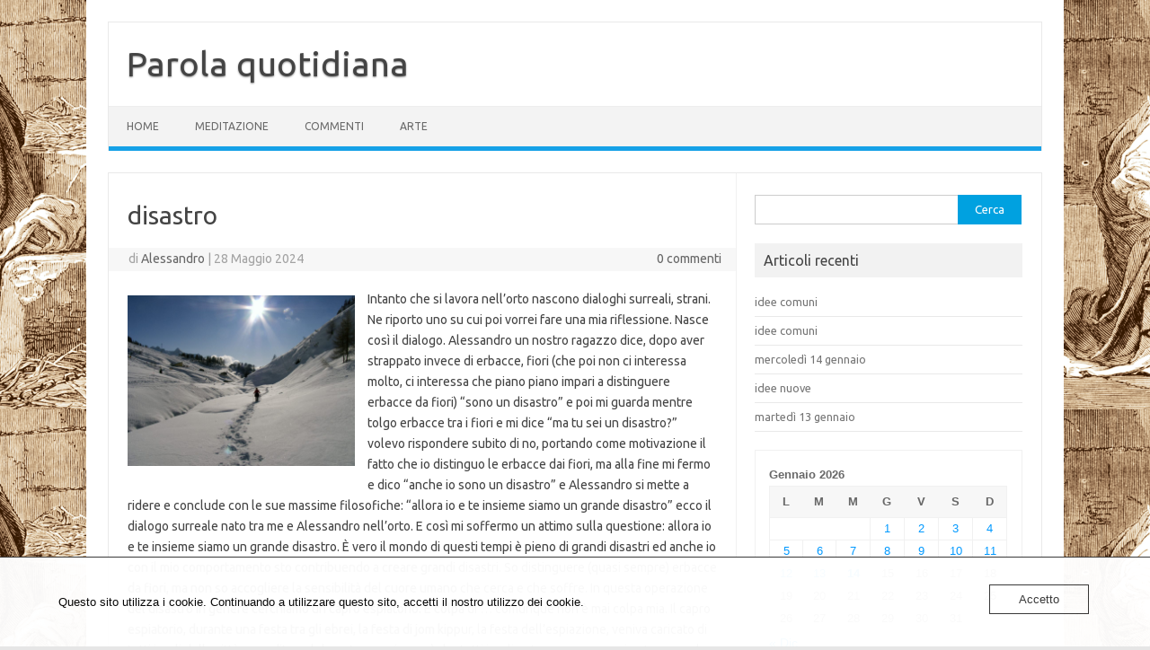

--- FILE ---
content_type: text/html; charset=UTF-8
request_url: https://parolaquotidiana.cascinanuovaagro.it/meditazione/disastro-2/
body_size: 14085
content:
<!DOCTYPE html>
<!--[if IE 7]>
<html class="ie ie7" lang="it-IT">
<![endif]-->
<!--[if IE 8]>
<html class="ie ie8" lang="it-IT">
<![endif]-->
<!--[if !(IE 7) | !(IE 8)  ]><!-->
<html lang="it-IT">
<!--<![endif]-->
<head>
<meta charset="UTF-8">
<meta name="viewport" content="width=device-width, initial-scale=1">
<link rel="profile" href="http://gmpg.org/xfn/11">
<link rel="pingback" href="https://parolaquotidiana.cascinanuovaagro.it/xmlrpc.php" />
<!--[if lt IE 9]>
<script src="https://usercontent.one/wp/parolaquotidiana.cascinanuovaagro.it/wp-content/themes/iconic-one/js/html5.js?media=1727617141" type="text/javascript"></script>
<![endif]-->
<title>disastro &#8211; Parola quotidiana</title>
<meta name='robots' content='max-image-preview:large' />
<link rel='dns-prefetch' href='//fonts.googleapis.com' />
<link rel="alternate" type="application/rss+xml" title="Parola quotidiana &raquo; Feed" href="https://parolaquotidiana.cascinanuovaagro.it/feed/" />
<link rel="alternate" type="application/rss+xml" title="Parola quotidiana &raquo; Feed dei commenti" href="https://parolaquotidiana.cascinanuovaagro.it/comments/feed/" />
<link rel="alternate" type="application/rss+xml" title="Parola quotidiana &raquo; disastro Feed dei commenti" href="https://parolaquotidiana.cascinanuovaagro.it/meditazione/disastro-2/feed/" />
<link rel="alternate" title="oEmbed (JSON)" type="application/json+oembed" href="https://parolaquotidiana.cascinanuovaagro.it/wp-json/oembed/1.0/embed?url=https%3A%2F%2Fparolaquotidiana.cascinanuovaagro.it%2Fmeditazione%2Fdisastro-2%2F" />
<link rel="alternate" title="oEmbed (XML)" type="text/xml+oembed" href="https://parolaquotidiana.cascinanuovaagro.it/wp-json/oembed/1.0/embed?url=https%3A%2F%2Fparolaquotidiana.cascinanuovaagro.it%2Fmeditazione%2Fdisastro-2%2F&#038;format=xml" />
<style id='wp-img-auto-sizes-contain-inline-css' type='text/css'>
img:is([sizes=auto i],[sizes^="auto," i]){contain-intrinsic-size:3000px 1500px}
/*# sourceURL=wp-img-auto-sizes-contain-inline-css */
</style>
<style id='wp-emoji-styles-inline-css' type='text/css'>

	img.wp-smiley, img.emoji {
		display: inline !important;
		border: none !important;
		box-shadow: none !important;
		height: 1em !important;
		width: 1em !important;
		margin: 0 0.07em !important;
		vertical-align: -0.1em !important;
		background: none !important;
		padding: 0 !important;
	}
/*# sourceURL=wp-emoji-styles-inline-css */
</style>
<style id='wp-block-library-inline-css' type='text/css'>
:root{--wp-block-synced-color:#7a00df;--wp-block-synced-color--rgb:122,0,223;--wp-bound-block-color:var(--wp-block-synced-color);--wp-editor-canvas-background:#ddd;--wp-admin-theme-color:#007cba;--wp-admin-theme-color--rgb:0,124,186;--wp-admin-theme-color-darker-10:#006ba1;--wp-admin-theme-color-darker-10--rgb:0,107,160.5;--wp-admin-theme-color-darker-20:#005a87;--wp-admin-theme-color-darker-20--rgb:0,90,135;--wp-admin-border-width-focus:2px}@media (min-resolution:192dpi){:root{--wp-admin-border-width-focus:1.5px}}.wp-element-button{cursor:pointer}:root .has-very-light-gray-background-color{background-color:#eee}:root .has-very-dark-gray-background-color{background-color:#313131}:root .has-very-light-gray-color{color:#eee}:root .has-very-dark-gray-color{color:#313131}:root .has-vivid-green-cyan-to-vivid-cyan-blue-gradient-background{background:linear-gradient(135deg,#00d084,#0693e3)}:root .has-purple-crush-gradient-background{background:linear-gradient(135deg,#34e2e4,#4721fb 50%,#ab1dfe)}:root .has-hazy-dawn-gradient-background{background:linear-gradient(135deg,#faaca8,#dad0ec)}:root .has-subdued-olive-gradient-background{background:linear-gradient(135deg,#fafae1,#67a671)}:root .has-atomic-cream-gradient-background{background:linear-gradient(135deg,#fdd79a,#004a59)}:root .has-nightshade-gradient-background{background:linear-gradient(135deg,#330968,#31cdcf)}:root .has-midnight-gradient-background{background:linear-gradient(135deg,#020381,#2874fc)}:root{--wp--preset--font-size--normal:16px;--wp--preset--font-size--huge:42px}.has-regular-font-size{font-size:1em}.has-larger-font-size{font-size:2.625em}.has-normal-font-size{font-size:var(--wp--preset--font-size--normal)}.has-huge-font-size{font-size:var(--wp--preset--font-size--huge)}.has-text-align-center{text-align:center}.has-text-align-left{text-align:left}.has-text-align-right{text-align:right}.has-fit-text{white-space:nowrap!important}#end-resizable-editor-section{display:none}.aligncenter{clear:both}.items-justified-left{justify-content:flex-start}.items-justified-center{justify-content:center}.items-justified-right{justify-content:flex-end}.items-justified-space-between{justify-content:space-between}.screen-reader-text{border:0;clip-path:inset(50%);height:1px;margin:-1px;overflow:hidden;padding:0;position:absolute;width:1px;word-wrap:normal!important}.screen-reader-text:focus{background-color:#ddd;clip-path:none;color:#444;display:block;font-size:1em;height:auto;left:5px;line-height:normal;padding:15px 23px 14px;text-decoration:none;top:5px;width:auto;z-index:100000}html :where(.has-border-color){border-style:solid}html :where([style*=border-top-color]){border-top-style:solid}html :where([style*=border-right-color]){border-right-style:solid}html :where([style*=border-bottom-color]){border-bottom-style:solid}html :where([style*=border-left-color]){border-left-style:solid}html :where([style*=border-width]){border-style:solid}html :where([style*=border-top-width]){border-top-style:solid}html :where([style*=border-right-width]){border-right-style:solid}html :where([style*=border-bottom-width]){border-bottom-style:solid}html :where([style*=border-left-width]){border-left-style:solid}html :where(img[class*=wp-image-]){height:auto;max-width:100%}:where(figure){margin:0 0 1em}html :where(.is-position-sticky){--wp-admin--admin-bar--position-offset:var(--wp-admin--admin-bar--height,0px)}@media screen and (max-width:600px){html :where(.is-position-sticky){--wp-admin--admin-bar--position-offset:0px}}

/*# sourceURL=wp-block-library-inline-css */
</style><style id='wp-block-image-inline-css' type='text/css'>
.wp-block-image>a,.wp-block-image>figure>a{display:inline-block}.wp-block-image img{box-sizing:border-box;height:auto;max-width:100%;vertical-align:bottom}@media not (prefers-reduced-motion){.wp-block-image img.hide{visibility:hidden}.wp-block-image img.show{animation:show-content-image .4s}}.wp-block-image[style*=border-radius] img,.wp-block-image[style*=border-radius]>a{border-radius:inherit}.wp-block-image.has-custom-border img{box-sizing:border-box}.wp-block-image.aligncenter{text-align:center}.wp-block-image.alignfull>a,.wp-block-image.alignwide>a{width:100%}.wp-block-image.alignfull img,.wp-block-image.alignwide img{height:auto;width:100%}.wp-block-image .aligncenter,.wp-block-image .alignleft,.wp-block-image .alignright,.wp-block-image.aligncenter,.wp-block-image.alignleft,.wp-block-image.alignright{display:table}.wp-block-image .aligncenter>figcaption,.wp-block-image .alignleft>figcaption,.wp-block-image .alignright>figcaption,.wp-block-image.aligncenter>figcaption,.wp-block-image.alignleft>figcaption,.wp-block-image.alignright>figcaption{caption-side:bottom;display:table-caption}.wp-block-image .alignleft{float:left;margin:.5em 1em .5em 0}.wp-block-image .alignright{float:right;margin:.5em 0 .5em 1em}.wp-block-image .aligncenter{margin-left:auto;margin-right:auto}.wp-block-image :where(figcaption){margin-bottom:1em;margin-top:.5em}.wp-block-image.is-style-circle-mask img{border-radius:9999px}@supports ((-webkit-mask-image:none) or (mask-image:none)) or (-webkit-mask-image:none){.wp-block-image.is-style-circle-mask img{border-radius:0;-webkit-mask-image:url('data:image/svg+xml;utf8,<svg viewBox="0 0 100 100" xmlns="http://www.w3.org/2000/svg"><circle cx="50" cy="50" r="50"/></svg>');mask-image:url('data:image/svg+xml;utf8,<svg viewBox="0 0 100 100" xmlns="http://www.w3.org/2000/svg"><circle cx="50" cy="50" r="50"/></svg>');mask-mode:alpha;-webkit-mask-position:center;mask-position:center;-webkit-mask-repeat:no-repeat;mask-repeat:no-repeat;-webkit-mask-size:contain;mask-size:contain}}:root :where(.wp-block-image.is-style-rounded img,.wp-block-image .is-style-rounded img){border-radius:9999px}.wp-block-image figure{margin:0}.wp-lightbox-container{display:flex;flex-direction:column;position:relative}.wp-lightbox-container img{cursor:zoom-in}.wp-lightbox-container img:hover+button{opacity:1}.wp-lightbox-container button{align-items:center;backdrop-filter:blur(16px) saturate(180%);background-color:#5a5a5a40;border:none;border-radius:4px;cursor:zoom-in;display:flex;height:20px;justify-content:center;opacity:0;padding:0;position:absolute;right:16px;text-align:center;top:16px;width:20px;z-index:100}@media not (prefers-reduced-motion){.wp-lightbox-container button{transition:opacity .2s ease}}.wp-lightbox-container button:focus-visible{outline:3px auto #5a5a5a40;outline:3px auto -webkit-focus-ring-color;outline-offset:3px}.wp-lightbox-container button:hover{cursor:pointer;opacity:1}.wp-lightbox-container button:focus{opacity:1}.wp-lightbox-container button:focus,.wp-lightbox-container button:hover,.wp-lightbox-container button:not(:hover):not(:active):not(.has-background){background-color:#5a5a5a40;border:none}.wp-lightbox-overlay{box-sizing:border-box;cursor:zoom-out;height:100vh;left:0;overflow:hidden;position:fixed;top:0;visibility:hidden;width:100%;z-index:100000}.wp-lightbox-overlay .close-button{align-items:center;cursor:pointer;display:flex;justify-content:center;min-height:40px;min-width:40px;padding:0;position:absolute;right:calc(env(safe-area-inset-right) + 16px);top:calc(env(safe-area-inset-top) + 16px);z-index:5000000}.wp-lightbox-overlay .close-button:focus,.wp-lightbox-overlay .close-button:hover,.wp-lightbox-overlay .close-button:not(:hover):not(:active):not(.has-background){background:none;border:none}.wp-lightbox-overlay .lightbox-image-container{height:var(--wp--lightbox-container-height);left:50%;overflow:hidden;position:absolute;top:50%;transform:translate(-50%,-50%);transform-origin:top left;width:var(--wp--lightbox-container-width);z-index:9999999999}.wp-lightbox-overlay .wp-block-image{align-items:center;box-sizing:border-box;display:flex;height:100%;justify-content:center;margin:0;position:relative;transform-origin:0 0;width:100%;z-index:3000000}.wp-lightbox-overlay .wp-block-image img{height:var(--wp--lightbox-image-height);min-height:var(--wp--lightbox-image-height);min-width:var(--wp--lightbox-image-width);width:var(--wp--lightbox-image-width)}.wp-lightbox-overlay .wp-block-image figcaption{display:none}.wp-lightbox-overlay button{background:none;border:none}.wp-lightbox-overlay .scrim{background-color:#fff;height:100%;opacity:.9;position:absolute;width:100%;z-index:2000000}.wp-lightbox-overlay.active{visibility:visible}@media not (prefers-reduced-motion){.wp-lightbox-overlay.active{animation:turn-on-visibility .25s both}.wp-lightbox-overlay.active img{animation:turn-on-visibility .35s both}.wp-lightbox-overlay.show-closing-animation:not(.active){animation:turn-off-visibility .35s both}.wp-lightbox-overlay.show-closing-animation:not(.active) img{animation:turn-off-visibility .25s both}.wp-lightbox-overlay.zoom.active{animation:none;opacity:1;visibility:visible}.wp-lightbox-overlay.zoom.active .lightbox-image-container{animation:lightbox-zoom-in .4s}.wp-lightbox-overlay.zoom.active .lightbox-image-container img{animation:none}.wp-lightbox-overlay.zoom.active .scrim{animation:turn-on-visibility .4s forwards}.wp-lightbox-overlay.zoom.show-closing-animation:not(.active){animation:none}.wp-lightbox-overlay.zoom.show-closing-animation:not(.active) .lightbox-image-container{animation:lightbox-zoom-out .4s}.wp-lightbox-overlay.zoom.show-closing-animation:not(.active) .lightbox-image-container img{animation:none}.wp-lightbox-overlay.zoom.show-closing-animation:not(.active) .scrim{animation:turn-off-visibility .4s forwards}}@keyframes show-content-image{0%{visibility:hidden}99%{visibility:hidden}to{visibility:visible}}@keyframes turn-on-visibility{0%{opacity:0}to{opacity:1}}@keyframes turn-off-visibility{0%{opacity:1;visibility:visible}99%{opacity:0;visibility:visible}to{opacity:0;visibility:hidden}}@keyframes lightbox-zoom-in{0%{transform:translate(calc((-100vw + var(--wp--lightbox-scrollbar-width))/2 + var(--wp--lightbox-initial-left-position)),calc(-50vh + var(--wp--lightbox-initial-top-position))) scale(var(--wp--lightbox-scale))}to{transform:translate(-50%,-50%) scale(1)}}@keyframes lightbox-zoom-out{0%{transform:translate(-50%,-50%) scale(1);visibility:visible}99%{visibility:visible}to{transform:translate(calc((-100vw + var(--wp--lightbox-scrollbar-width))/2 + var(--wp--lightbox-initial-left-position)),calc(-50vh + var(--wp--lightbox-initial-top-position))) scale(var(--wp--lightbox-scale));visibility:hidden}}
/*# sourceURL=https://parolaquotidiana.cascinanuovaagro.it/wp-includes/blocks/image/style.min.css */
</style>
<style id='wp-block-paragraph-inline-css' type='text/css'>
.is-small-text{font-size:.875em}.is-regular-text{font-size:1em}.is-large-text{font-size:2.25em}.is-larger-text{font-size:3em}.has-drop-cap:not(:focus):first-letter{float:left;font-size:8.4em;font-style:normal;font-weight:100;line-height:.68;margin:.05em .1em 0 0;text-transform:uppercase}body.rtl .has-drop-cap:not(:focus):first-letter{float:none;margin-left:.1em}p.has-drop-cap.has-background{overflow:hidden}:root :where(p.has-background){padding:1.25em 2.375em}:where(p.has-text-color:not(.has-link-color)) a{color:inherit}p.has-text-align-left[style*="writing-mode:vertical-lr"],p.has-text-align-right[style*="writing-mode:vertical-rl"]{rotate:180deg}
/*# sourceURL=https://parolaquotidiana.cascinanuovaagro.it/wp-includes/blocks/paragraph/style.min.css */
</style>
<style id='global-styles-inline-css' type='text/css'>
:root{--wp--preset--aspect-ratio--square: 1;--wp--preset--aspect-ratio--4-3: 4/3;--wp--preset--aspect-ratio--3-4: 3/4;--wp--preset--aspect-ratio--3-2: 3/2;--wp--preset--aspect-ratio--2-3: 2/3;--wp--preset--aspect-ratio--16-9: 16/9;--wp--preset--aspect-ratio--9-16: 9/16;--wp--preset--color--black: #000000;--wp--preset--color--cyan-bluish-gray: #abb8c3;--wp--preset--color--white: #ffffff;--wp--preset--color--pale-pink: #f78da7;--wp--preset--color--vivid-red: #cf2e2e;--wp--preset--color--luminous-vivid-orange: #ff6900;--wp--preset--color--luminous-vivid-amber: #fcb900;--wp--preset--color--light-green-cyan: #7bdcb5;--wp--preset--color--vivid-green-cyan: #00d084;--wp--preset--color--pale-cyan-blue: #8ed1fc;--wp--preset--color--vivid-cyan-blue: #0693e3;--wp--preset--color--vivid-purple: #9b51e0;--wp--preset--gradient--vivid-cyan-blue-to-vivid-purple: linear-gradient(135deg,rgb(6,147,227) 0%,rgb(155,81,224) 100%);--wp--preset--gradient--light-green-cyan-to-vivid-green-cyan: linear-gradient(135deg,rgb(122,220,180) 0%,rgb(0,208,130) 100%);--wp--preset--gradient--luminous-vivid-amber-to-luminous-vivid-orange: linear-gradient(135deg,rgb(252,185,0) 0%,rgb(255,105,0) 100%);--wp--preset--gradient--luminous-vivid-orange-to-vivid-red: linear-gradient(135deg,rgb(255,105,0) 0%,rgb(207,46,46) 100%);--wp--preset--gradient--very-light-gray-to-cyan-bluish-gray: linear-gradient(135deg,rgb(238,238,238) 0%,rgb(169,184,195) 100%);--wp--preset--gradient--cool-to-warm-spectrum: linear-gradient(135deg,rgb(74,234,220) 0%,rgb(151,120,209) 20%,rgb(207,42,186) 40%,rgb(238,44,130) 60%,rgb(251,105,98) 80%,rgb(254,248,76) 100%);--wp--preset--gradient--blush-light-purple: linear-gradient(135deg,rgb(255,206,236) 0%,rgb(152,150,240) 100%);--wp--preset--gradient--blush-bordeaux: linear-gradient(135deg,rgb(254,205,165) 0%,rgb(254,45,45) 50%,rgb(107,0,62) 100%);--wp--preset--gradient--luminous-dusk: linear-gradient(135deg,rgb(255,203,112) 0%,rgb(199,81,192) 50%,rgb(65,88,208) 100%);--wp--preset--gradient--pale-ocean: linear-gradient(135deg,rgb(255,245,203) 0%,rgb(182,227,212) 50%,rgb(51,167,181) 100%);--wp--preset--gradient--electric-grass: linear-gradient(135deg,rgb(202,248,128) 0%,rgb(113,206,126) 100%);--wp--preset--gradient--midnight: linear-gradient(135deg,rgb(2,3,129) 0%,rgb(40,116,252) 100%);--wp--preset--font-size--small: 13px;--wp--preset--font-size--medium: 20px;--wp--preset--font-size--large: 36px;--wp--preset--font-size--x-large: 42px;--wp--preset--spacing--20: 0.44rem;--wp--preset--spacing--30: 0.67rem;--wp--preset--spacing--40: 1rem;--wp--preset--spacing--50: 1.5rem;--wp--preset--spacing--60: 2.25rem;--wp--preset--spacing--70: 3.38rem;--wp--preset--spacing--80: 5.06rem;--wp--preset--shadow--natural: 6px 6px 9px rgba(0, 0, 0, 0.2);--wp--preset--shadow--deep: 12px 12px 50px rgba(0, 0, 0, 0.4);--wp--preset--shadow--sharp: 6px 6px 0px rgba(0, 0, 0, 0.2);--wp--preset--shadow--outlined: 6px 6px 0px -3px rgb(255, 255, 255), 6px 6px rgb(0, 0, 0);--wp--preset--shadow--crisp: 6px 6px 0px rgb(0, 0, 0);}:where(.is-layout-flex){gap: 0.5em;}:where(.is-layout-grid){gap: 0.5em;}body .is-layout-flex{display: flex;}.is-layout-flex{flex-wrap: wrap;align-items: center;}.is-layout-flex > :is(*, div){margin: 0;}body .is-layout-grid{display: grid;}.is-layout-grid > :is(*, div){margin: 0;}:where(.wp-block-columns.is-layout-flex){gap: 2em;}:where(.wp-block-columns.is-layout-grid){gap: 2em;}:where(.wp-block-post-template.is-layout-flex){gap: 1.25em;}:where(.wp-block-post-template.is-layout-grid){gap: 1.25em;}.has-black-color{color: var(--wp--preset--color--black) !important;}.has-cyan-bluish-gray-color{color: var(--wp--preset--color--cyan-bluish-gray) !important;}.has-white-color{color: var(--wp--preset--color--white) !important;}.has-pale-pink-color{color: var(--wp--preset--color--pale-pink) !important;}.has-vivid-red-color{color: var(--wp--preset--color--vivid-red) !important;}.has-luminous-vivid-orange-color{color: var(--wp--preset--color--luminous-vivid-orange) !important;}.has-luminous-vivid-amber-color{color: var(--wp--preset--color--luminous-vivid-amber) !important;}.has-light-green-cyan-color{color: var(--wp--preset--color--light-green-cyan) !important;}.has-vivid-green-cyan-color{color: var(--wp--preset--color--vivid-green-cyan) !important;}.has-pale-cyan-blue-color{color: var(--wp--preset--color--pale-cyan-blue) !important;}.has-vivid-cyan-blue-color{color: var(--wp--preset--color--vivid-cyan-blue) !important;}.has-vivid-purple-color{color: var(--wp--preset--color--vivid-purple) !important;}.has-black-background-color{background-color: var(--wp--preset--color--black) !important;}.has-cyan-bluish-gray-background-color{background-color: var(--wp--preset--color--cyan-bluish-gray) !important;}.has-white-background-color{background-color: var(--wp--preset--color--white) !important;}.has-pale-pink-background-color{background-color: var(--wp--preset--color--pale-pink) !important;}.has-vivid-red-background-color{background-color: var(--wp--preset--color--vivid-red) !important;}.has-luminous-vivid-orange-background-color{background-color: var(--wp--preset--color--luminous-vivid-orange) !important;}.has-luminous-vivid-amber-background-color{background-color: var(--wp--preset--color--luminous-vivid-amber) !important;}.has-light-green-cyan-background-color{background-color: var(--wp--preset--color--light-green-cyan) !important;}.has-vivid-green-cyan-background-color{background-color: var(--wp--preset--color--vivid-green-cyan) !important;}.has-pale-cyan-blue-background-color{background-color: var(--wp--preset--color--pale-cyan-blue) !important;}.has-vivid-cyan-blue-background-color{background-color: var(--wp--preset--color--vivid-cyan-blue) !important;}.has-vivid-purple-background-color{background-color: var(--wp--preset--color--vivid-purple) !important;}.has-black-border-color{border-color: var(--wp--preset--color--black) !important;}.has-cyan-bluish-gray-border-color{border-color: var(--wp--preset--color--cyan-bluish-gray) !important;}.has-white-border-color{border-color: var(--wp--preset--color--white) !important;}.has-pale-pink-border-color{border-color: var(--wp--preset--color--pale-pink) !important;}.has-vivid-red-border-color{border-color: var(--wp--preset--color--vivid-red) !important;}.has-luminous-vivid-orange-border-color{border-color: var(--wp--preset--color--luminous-vivid-orange) !important;}.has-luminous-vivid-amber-border-color{border-color: var(--wp--preset--color--luminous-vivid-amber) !important;}.has-light-green-cyan-border-color{border-color: var(--wp--preset--color--light-green-cyan) !important;}.has-vivid-green-cyan-border-color{border-color: var(--wp--preset--color--vivid-green-cyan) !important;}.has-pale-cyan-blue-border-color{border-color: var(--wp--preset--color--pale-cyan-blue) !important;}.has-vivid-cyan-blue-border-color{border-color: var(--wp--preset--color--vivid-cyan-blue) !important;}.has-vivid-purple-border-color{border-color: var(--wp--preset--color--vivid-purple) !important;}.has-vivid-cyan-blue-to-vivid-purple-gradient-background{background: var(--wp--preset--gradient--vivid-cyan-blue-to-vivid-purple) !important;}.has-light-green-cyan-to-vivid-green-cyan-gradient-background{background: var(--wp--preset--gradient--light-green-cyan-to-vivid-green-cyan) !important;}.has-luminous-vivid-amber-to-luminous-vivid-orange-gradient-background{background: var(--wp--preset--gradient--luminous-vivid-amber-to-luminous-vivid-orange) !important;}.has-luminous-vivid-orange-to-vivid-red-gradient-background{background: var(--wp--preset--gradient--luminous-vivid-orange-to-vivid-red) !important;}.has-very-light-gray-to-cyan-bluish-gray-gradient-background{background: var(--wp--preset--gradient--very-light-gray-to-cyan-bluish-gray) !important;}.has-cool-to-warm-spectrum-gradient-background{background: var(--wp--preset--gradient--cool-to-warm-spectrum) !important;}.has-blush-light-purple-gradient-background{background: var(--wp--preset--gradient--blush-light-purple) !important;}.has-blush-bordeaux-gradient-background{background: var(--wp--preset--gradient--blush-bordeaux) !important;}.has-luminous-dusk-gradient-background{background: var(--wp--preset--gradient--luminous-dusk) !important;}.has-pale-ocean-gradient-background{background: var(--wp--preset--gradient--pale-ocean) !important;}.has-electric-grass-gradient-background{background: var(--wp--preset--gradient--electric-grass) !important;}.has-midnight-gradient-background{background: var(--wp--preset--gradient--midnight) !important;}.has-small-font-size{font-size: var(--wp--preset--font-size--small) !important;}.has-medium-font-size{font-size: var(--wp--preset--font-size--medium) !important;}.has-large-font-size{font-size: var(--wp--preset--font-size--large) !important;}.has-x-large-font-size{font-size: var(--wp--preset--font-size--x-large) !important;}
/*# sourceURL=global-styles-inline-css */
</style>

<style id='classic-theme-styles-inline-css' type='text/css'>
/*! This file is auto-generated */
.wp-block-button__link{color:#fff;background-color:#32373c;border-radius:9999px;box-shadow:none;text-decoration:none;padding:calc(.667em + 2px) calc(1.333em + 2px);font-size:1.125em}.wp-block-file__button{background:#32373c;color:#fff;text-decoration:none}
/*# sourceURL=/wp-includes/css/classic-themes.min.css */
</style>
<link rel='stylesheet' id='oc_cb_css_fr-css' href='https://usercontent.one/wp/parolaquotidiana.cascinanuovaagro.it/wp-content/plugins/onecom-themes-plugins/assets/min-css/cookie-banner-frontend.min.css?ver=5.0.0&media=1727617141' type='text/css' media='all' />
<link rel='stylesheet' id='themonic-fonts-css' href='https://fonts.googleapis.com/css?family=Ubuntu%3A400%2C700&#038;subset=latin%2Clatin-ext' type='text/css' media='all' />
<link rel='stylesheet' id='themonic-style-css' href='https://usercontent.one/wp/parolaquotidiana.cascinanuovaagro.it/wp-content/themes/iconic-one/style.css?ver=2.4&media=1727617141' type='text/css' media='all' />
<link rel='stylesheet' id='custom-style-css' href='https://usercontent.one/wp/parolaquotidiana.cascinanuovaagro.it/wp-content/themes/iconic-one/custom.css?ver=6.9&media=1727617141' type='text/css' media='all' />
<script type="text/javascript" async src="https://usercontent.one/wp/parolaquotidiana.cascinanuovaagro.it/wp-content/plugins/burst-statistics/assets/js/timeme/timeme.min.js?media=1727617141?ver=1767922677" id="burst-timeme-js"></script>
<script type="text/javascript" async src="https://usercontent.one/wp/parolaquotidiana.cascinanuovaagro.it/wp-content/uploads/burst/js/burst.min.js?media=1727617141?ver=1768321252" id="burst-js"></script>
<script type="text/javascript" src="https://parolaquotidiana.cascinanuovaagro.it/wp-includes/js/jquery/jquery.min.js?ver=3.7.1" id="jquery-core-js"></script>
<script type="text/javascript" src="https://parolaquotidiana.cascinanuovaagro.it/wp-includes/js/jquery/jquery-migrate.min.js?ver=3.4.1" id="jquery-migrate-js"></script>
<link rel="https://api.w.org/" href="https://parolaquotidiana.cascinanuovaagro.it/wp-json/" /><link rel="alternate" title="JSON" type="application/json" href="https://parolaquotidiana.cascinanuovaagro.it/wp-json/wp/v2/posts/15319" /><link rel="EditURI" type="application/rsd+xml" title="RSD" href="https://parolaquotidiana.cascinanuovaagro.it/xmlrpc.php?rsd" />
<meta name="generator" content="WordPress 6.9" />
<link rel="canonical" href="https://parolaquotidiana.cascinanuovaagro.it/meditazione/disastro-2/" />
<link rel='shortlink' href='https://parolaquotidiana.cascinanuovaagro.it/?p=15319' />
<style>[class*=" icon-oc-"],[class^=icon-oc-]{speak:none;font-style:normal;font-weight:400;font-variant:normal;text-transform:none;line-height:1;-webkit-font-smoothing:antialiased;-moz-osx-font-smoothing:grayscale}.icon-oc-one-com-white-32px-fill:before{content:"901"}.icon-oc-one-com:before{content:"900"}#one-com-icon,.toplevel_page_onecom-wp .wp-menu-image{speak:none;display:flex;align-items:center;justify-content:center;text-transform:none;line-height:1;-webkit-font-smoothing:antialiased;-moz-osx-font-smoothing:grayscale}.onecom-wp-admin-bar-item>a,.toplevel_page_onecom-wp>.wp-menu-name{font-size:16px;font-weight:400;line-height:1}.toplevel_page_onecom-wp>.wp-menu-name img{width:69px;height:9px;}.wp-submenu-wrap.wp-submenu>.wp-submenu-head>img{width:88px;height:auto}.onecom-wp-admin-bar-item>a img{height:7px!important}.onecom-wp-admin-bar-item>a img,.toplevel_page_onecom-wp>.wp-menu-name img{opacity:.8}.onecom-wp-admin-bar-item.hover>a img,.toplevel_page_onecom-wp.wp-has-current-submenu>.wp-menu-name img,li.opensub>a.toplevel_page_onecom-wp>.wp-menu-name img{opacity:1}#one-com-icon:before,.onecom-wp-admin-bar-item>a:before,.toplevel_page_onecom-wp>.wp-menu-image:before{content:'';position:static!important;background-color:rgba(240,245,250,.4);border-radius:102px;width:18px;height:18px;padding:0!important}.onecom-wp-admin-bar-item>a:before{width:14px;height:14px}.onecom-wp-admin-bar-item.hover>a:before,.toplevel_page_onecom-wp.opensub>a>.wp-menu-image:before,.toplevel_page_onecom-wp.wp-has-current-submenu>.wp-menu-image:before{background-color:#76b82a}.onecom-wp-admin-bar-item>a{display:inline-flex!important;align-items:center;justify-content:center}#one-com-logo-wrapper{font-size:4em}#one-com-icon{vertical-align:middle}.imagify-welcome{display:none !important;}</style><style type="text/css">.recentcomments a{display:inline !important;padding:0 !important;margin:0 !important;}</style><style type="text/css" id="custom-background-css">
body.custom-background { background-image: url("https://usercontent.one/wp/parolaquotidiana.cascinanuovaagro.it/wp-content/uploads/2020/11/Onesimo.png?media=1727617141"); background-position: center top; background-size: auto; background-repeat: repeat; background-attachment: scroll; }
</style>
	</head>
<body class="wp-singular post-template-default single single-post postid-15319 single-format-standard custom-background wp-theme-iconic-one custom-font-enabled single-author" data-burst_id="15319" data-burst_type="post">
<div id="page" class="site">
	<a class="skip-link screen-reader-text" href="#main" title="Vai al contenuto">Vai al contenuto</a>
	<header id="masthead" class="site-header" role="banner">
					<div class="io-title-description">
			<a href="https://parolaquotidiana.cascinanuovaagro.it/" title="Parola quotidiana" rel="home">Parola quotidiana</a>
				<br .../> 
						</div>
			
		
		<nav id="site-navigation" class="themonic-nav" role="navigation">
		<button class="menu-toggle" aria-controls="menu-top" aria-expanded="false">Menu<label class="iomenu">
  <div class="iolines"></div>
  <div class="iolines"></div>
  <div class="iolines"></div>
</label></button>
			<ul id="menu-top" class="nav-menu"><li id="menu-item-8116" class="menu-item menu-item-type-custom menu-item-object-custom menu-item-home menu-item-8116"><a href="https://parolaquotidiana.cascinanuovaagro.it">Home</a></li>
<li id="menu-item-9171" class="menu-item menu-item-type-taxonomy menu-item-object-category current-post-ancestor current-menu-parent current-post-parent menu-item-9171"><a href="https://parolaquotidiana.cascinanuovaagro.it/category/meditazione/">Meditazione</a></li>
<li id="menu-item-9107" class="menu-item menu-item-type-taxonomy menu-item-object-category menu-item-9107"><a href="https://parolaquotidiana.cascinanuovaagro.it/category/commenti/">Commenti</a></li>
<li id="menu-item-9108" class="menu-item menu-item-type-taxonomy menu-item-object-category menu-item-9108"><a href="https://parolaquotidiana.cascinanuovaagro.it/category/arte/">Arte</a></li>
</ul>		</nav><!-- #site-navigation -->
		<div class="clear"></div>
	</header><!-- #masthead -->
<div id="main" class="wrapper">	<div id="primary" class="site-content">
		<div id="content" role="main">

			
				
	<article id="post-15319" class="post-15319 post type-post status-publish format-standard has-post-thumbnail hentry category-meditazione">
				<header class="entry-header">
						<h1 class="entry-title">disastro</h1>
									
		<div class="below-title-meta">
		<div class="adt">
		di        <span class="vcard author">
			<span class="fn"><a href="https://parolaquotidiana.cascinanuovaagro.it/author/alessandro/" title="Articoli scritti da Alessandro" rel="author">Alessandro</a></span>
        </span>
        <span class="meta-sep">|</span> 
				
				<span class="date updated">28 Maggio 2024</span>
				 
        </div>
		<div class="adt-comment">
		<a class="link-comments" href="https://parolaquotidiana.cascinanuovaagro.it/meditazione/disastro-2/#respond">0 commenti</a> 
        </div>       
		</div><!-- below title meta end -->
			
						
		</header><!-- .entry-header -->

							<div class="entry-content">
												<div class="wp-block-image">
<figure class="alignleft size-large is-resized"><img fetchpriority="high" decoding="async" width="1024" height="768" src="https://usercontent.one/wp/parolaquotidiana.cascinanuovaagro.it/wp-content/uploads/2023/12/Carona_0025-1024x768.jpg?media=1727617141" alt="" class="wp-image-14542" style="width:253px;height:auto" srcset="https://usercontent.one/wp/parolaquotidiana.cascinanuovaagro.it/wp-content/uploads/2023/12/Carona_0025-1024x768.jpg?media=1727617141 1024w, https://usercontent.one/wp/parolaquotidiana.cascinanuovaagro.it/wp-content/uploads/2023/12/Carona_0025-300x225.jpg?media=1727617141 300w, https://usercontent.one/wp/parolaquotidiana.cascinanuovaagro.it/wp-content/uploads/2023/12/Carona_0025-768x576.jpg?media=1727617141 768w, https://usercontent.one/wp/parolaquotidiana.cascinanuovaagro.it/wp-content/uploads/2023/12/Carona_0025-1536x1152.jpg?media=1727617141 1536w, https://usercontent.one/wp/parolaquotidiana.cascinanuovaagro.it/wp-content/uploads/2023/12/Carona_0025-2048x1536.jpg?media=1727617141 2048w, https://usercontent.one/wp/parolaquotidiana.cascinanuovaagro.it/wp-content/uploads/2023/12/Carona_0025-660x495.jpg?media=1727617141 660w, https://usercontent.one/wp/parolaquotidiana.cascinanuovaagro.it/wp-content/uploads/2023/12/Carona_0025-1320x990.jpg?media=1727617141 1320w" sizes="(max-width: 1024px) 100vw, 1024px" /></figure>
</div>


<p>Intanto che si lavora nell’orto nascono dialoghi surreali, strani. Ne riporto uno su cui poi vorrei fare una mia riflessione. Nasce così il dialogo. Alessandro un nostro ragazzo dice, dopo aver strappato invece di erbacce, fiori (che poi non ci interessa molto, ci interessa che piano piano impari a distinguere erbacce da fiori) “sono un disastro” e poi mi guarda mentre tolgo erbacce tra i fiori e mi dice “ma tu sei un disastro?” volevo rispondere subito di no, portando come motivazione il fatto che io distinguo le erbacce dai fiori, ma alla fine mi fermo e dico “anche io sono un disastro” e Alessandro si mette a ridere e conclude con le sue massime filosofiche: “allora io e te insieme siamo un grande disastro” ecco il dialogo surreale nato tra me e Alessandro nell’orto. E così mi soffermo un attimo sulla questione: allora io e te insieme siamo un grande disastro. È vero il mondo di questi tempi è pieno di grandi disastri ed anche io con il mio comportamento sto contribuendo a creare grandi disastri. So distinguere (quasi sempre) erbacce da fiori, ma non so accogliere la sensibilità del cuore umano che cerca e che soffre. In questa operazione del disastro in genere cerchiamo un capro espiatorio. È colpa di … comunque non è mai colpa mia. Il capro espiatorio, durante una festa tra gli ebrei, la festa di jom kippur, la festa dell’espiazione, veniva caricato di tutti i mali della città e spedito nel deserto a morire così che tutti i mali potessero scomparire. In generale l’idea di fondo è che se c’è un disastro è responsabilità, o peggio ancora, colpa di uno che in qualche modo paga per tutti. È colpa di hamas o di Israele, del marito o della moglie, del professore o dello studente e via dicendo. Insomma, il disastro sta sempre fuori di me e se arriva a me è perché qualcuno me l’ha buttato addosso. Quella frase di Alessandro mi ha come inchiodato ad una altra questione: io e te insieme siamo un grande disastro. Da solo sono un piccolo disastro, insieme un grande disastro. Non posso buttare sempre addosso la responsabilità all’altro, insieme siamo un disastro. Adesso però vorrei dire al mio amico Alessandro: insieme non siamo solo un grande disastro, ma anche una grande possibilità, una grande opportunità.</p>
											</div><!-- .entry-content -->
		
	<footer class="entry-meta">
					<span>Categoria: <a href="https://parolaquotidiana.cascinanuovaagro.it/category/meditazione/" rel="category tag">Meditazione</a></span>
								<span></span>
			
           						</footer><!-- .entry-meta -->
	</article><!-- #post -->
				<nav class="nav-single">
					<div class="assistive-text">Navigazione articolo</div>
					<span class="nav-previous"><a href="https://parolaquotidiana.cascinanuovaagro.it/meditazione/martedi-28-maggio/" rel="prev"><span class="meta-nav">&larr;</span> martedì 28 maggio</a></span>
					<span class="nav-next"><a href="https://parolaquotidiana.cascinanuovaagro.it/meditazione/mercoledi-29-maggio-2/" rel="next">mercoledì 29 maggio <span class="meta-nav">&rarr;</span></a></span>
				</nav><!-- .nav-single -->

				
<div id="comments" class="comments-area">

	
	
		<div id="respond" class="comment-respond">
		<h3 id="reply-title" class="comment-reply-title">Lascia un commento <small><a rel="nofollow" id="cancel-comment-reply-link" href="/meditazione/disastro-2/#respond" style="display:none;">Annulla risposta</a></small></h3><form action="https://parolaquotidiana.cascinanuovaagro.it/wp-comments-post.php" method="post" id="commentform" class="comment-form"><p class="comment-notes"><span id="email-notes">Il tuo indirizzo email non sarà pubblicato.</span> <span class="required-field-message">I campi obbligatori sono contrassegnati <span class="required">*</span></span></p><p class="comment-form-comment"><label for="comment">Commento <span class="required">*</span></label> <textarea id="comment" name="comment" cols="45" rows="8" maxlength="65525" required="required"></textarea></p><p class="comment-form-author"><label for="author">Nome <span class="required">*</span></label> <input id="author" name="author" type="text" value="" size="30" maxlength="245" autocomplete="name" required="required" /></p>
<p class="comment-form-email"><label for="email">Email <span class="required">*</span></label> <input id="email" name="email" type="text" value="" size="30" maxlength="100" aria-describedby="email-notes" autocomplete="email" required="required" /></p>
<p class="comment-form-url"><label for="url">Sito web</label> <input id="url" name="url" type="text" value="" size="30" maxlength="200" autocomplete="url" /></p>
<p class="comment-form-cookies-consent"><input id="wp-comment-cookies-consent" name="wp-comment-cookies-consent" type="checkbox" value="yes" /> <label for="wp-comment-cookies-consent">Salva il mio nome, email e sito web in questo browser per la prossima volta che commento.</label></p>
<p class="comment-form-mailpoet">
      <label for="mailpoet_subscribe_on_comment">
        <input
          type="checkbox"
          id="mailpoet_subscribe_on_comment"
          value="1"
          name="mailpoet[subscribe_on_comment]"
        />&nbsp;Si, aggiungimi alla tua mailing list
      </label>
    </p><p class="form-submit"><input name="submit" type="submit" id="submit" class="submit" value="Invia commento" /> <input type='hidden' name='comment_post_ID' value='15319' id='comment_post_ID' />
<input type='hidden' name='comment_parent' id='comment_parent' value='0' />
</p><p style="display: none;"><input type="hidden" id="akismet_comment_nonce" name="akismet_comment_nonce" value="6589316d54" /></p><p style="display: none !important;" class="akismet-fields-container" data-prefix="ak_"><label>&#916;<textarea name="ak_hp_textarea" cols="45" rows="8" maxlength="100"></textarea></label><input type="hidden" id="ak_js_1" name="ak_js" value="112"/><script>document.getElementById( "ak_js_1" ).setAttribute( "value", ( new Date() ).getTime() );</script></p></form>	</div><!-- #respond -->
	<p class="akismet_comment_form_privacy_notice">Questo sito utilizza Akismet per ridurre lo spam. <a href="https://akismet.com/privacy/" target="_blank" rel="nofollow noopener">Scopri come vengono elaborati i dati derivati dai commenti</a>.</p>
</div><!-- #comments .comments-area -->
			
		</div><!-- #content -->
	</div><!-- #primary -->


			<div id="secondary" class="widget-area" role="complementary">
			<aside id="search-2" class="widget widget_search"><form role="search" method="get" id="searchform" class="searchform" action="https://parolaquotidiana.cascinanuovaagro.it/">
				<div>
					<label class="screen-reader-text" for="s">Ricerca per:</label>
					<input type="text" value="" name="s" id="s" />
					<input type="submit" id="searchsubmit" value="Cerca" />
				</div>
			</form></aside>
		<aside id="recent-posts-2" class="widget widget_recent_entries">
		<p class="widget-title">Articoli recenti</p>
		<ul>
											<li>
					<a href="https://parolaquotidiana.cascinanuovaagro.it/meditazione/idee-comuni-2/">idee comuni</a>
									</li>
											<li>
					<a href="https://parolaquotidiana.cascinanuovaagro.it/meditazione/idee-comuni/">idee comuni</a>
									</li>
											<li>
					<a href="https://parolaquotidiana.cascinanuovaagro.it/meditazione/mercoledi-14-gennaio/">mercoledì 14 gennaio</a>
									</li>
											<li>
					<a href="https://parolaquotidiana.cascinanuovaagro.it/meditazione/idee-nuove/">idee nuove</a>
									</li>
											<li>
					<a href="https://parolaquotidiana.cascinanuovaagro.it/meditazione/martedi-13-gennaio/">martedì 13 gennaio</a>
									</li>
					</ul>

		</aside><aside id="calendar-3" class="widget widget_calendar"><div id="calendar_wrap" class="calendar_wrap"><table id="wp-calendar" class="wp-calendar-table">
	<caption>Gennaio 2026</caption>
	<thead>
	<tr>
		<th scope="col" aria-label="lunedì">L</th>
		<th scope="col" aria-label="martedì">M</th>
		<th scope="col" aria-label="mercoledì">M</th>
		<th scope="col" aria-label="giovedì">G</th>
		<th scope="col" aria-label="venerdì">V</th>
		<th scope="col" aria-label="sabato">S</th>
		<th scope="col" aria-label="domenica">D</th>
	</tr>
	</thead>
	<tbody>
	<tr>
		<td colspan="3" class="pad">&nbsp;</td><td><a href="https://parolaquotidiana.cascinanuovaagro.it/2026/01/01/" aria-label="Articoli pubblicati in 1 January 2026">1</a></td><td><a href="https://parolaquotidiana.cascinanuovaagro.it/2026/01/02/" aria-label="Articoli pubblicati in 2 January 2026">2</a></td><td><a href="https://parolaquotidiana.cascinanuovaagro.it/2026/01/03/" aria-label="Articoli pubblicati in 3 January 2026">3</a></td><td><a href="https://parolaquotidiana.cascinanuovaagro.it/2026/01/04/" aria-label="Articoli pubblicati in 4 January 2026">4</a></td>
	</tr>
	<tr>
		<td><a href="https://parolaquotidiana.cascinanuovaagro.it/2026/01/05/" aria-label="Articoli pubblicati in 5 January 2026">5</a></td><td><a href="https://parolaquotidiana.cascinanuovaagro.it/2026/01/06/" aria-label="Articoli pubblicati in 6 January 2026">6</a></td><td><a href="https://parolaquotidiana.cascinanuovaagro.it/2026/01/07/" aria-label="Articoli pubblicati in 7 January 2026">7</a></td><td><a href="https://parolaquotidiana.cascinanuovaagro.it/2026/01/08/" aria-label="Articoli pubblicati in 8 January 2026">8</a></td><td><a href="https://parolaquotidiana.cascinanuovaagro.it/2026/01/09/" aria-label="Articoli pubblicati in 9 January 2026">9</a></td><td><a href="https://parolaquotidiana.cascinanuovaagro.it/2026/01/10/" aria-label="Articoli pubblicati in 10 January 2026">10</a></td><td><a href="https://parolaquotidiana.cascinanuovaagro.it/2026/01/11/" aria-label="Articoli pubblicati in 11 January 2026">11</a></td>
	</tr>
	<tr>
		<td><a href="https://parolaquotidiana.cascinanuovaagro.it/2026/01/12/" aria-label="Articoli pubblicati in 12 January 2026">12</a></td><td><a href="https://parolaquotidiana.cascinanuovaagro.it/2026/01/13/" aria-label="Articoli pubblicati in 13 January 2026">13</a></td><td id="today"><a href="https://parolaquotidiana.cascinanuovaagro.it/2026/01/14/" aria-label="Articoli pubblicati in 14 January 2026">14</a></td><td>15</td><td>16</td><td>17</td><td>18</td>
	</tr>
	<tr>
		<td>19</td><td>20</td><td>21</td><td>22</td><td>23</td><td>24</td><td>25</td>
	</tr>
	<tr>
		<td>26</td><td>27</td><td>28</td><td>29</td><td>30</td><td>31</td>
		<td class="pad" colspan="1">&nbsp;</td>
	</tr>
	</tbody>
	</table><nav aria-label="Mesi precedenti e successivi" class="wp-calendar-nav">
		<span class="wp-calendar-nav-prev"><a href="https://parolaquotidiana.cascinanuovaagro.it/2025/12/">&laquo; Dic</a></span>
		<span class="pad">&nbsp;</span>
		<span class="wp-calendar-nav-next">&nbsp;</span>
	</nav></div></aside><aside id="recent-comments-2" class="widget widget_recent_comments"><p class="widget-title">Commenti recenti</p><ul id="recentcomments"><li class="recentcomments"><span class="comment-author-link">Claudia Isabella Curti</span> su <a href="https://parolaquotidiana.cascinanuovaagro.it/meditazione/mercoledi-14-gennaio/#comment-36717">mercoledì 14 gennaio</a></li><li class="recentcomments"><span class="comment-author-link">Claudia Isabella Curti</span> su <a href="https://parolaquotidiana.cascinanuovaagro.it/meditazione/idee-comuni-2/#comment-36716">idee comuni</a></li><li class="recentcomments"><span class="comment-author-link">Claudia Isabella Curti</span> su <a href="https://parolaquotidiana.cascinanuovaagro.it/meditazione/idee-nuove/#comment-36714">idee nuove</a></li><li class="recentcomments"><span class="comment-author-link">sr Alida</span> su <a href="https://parolaquotidiana.cascinanuovaagro.it/meditazione/mercoledi-14-gennaio/#comment-36710">mercoledì 14 gennaio</a></li><li class="recentcomments"><span class="comment-author-link">Elena</span> su <a href="https://parolaquotidiana.cascinanuovaagro.it/meditazione/martedi-13-gennaio/#comment-36684">martedì 13 gennaio</a></li></ul></aside><aside id="archives-2" class="widget widget_archive"><p class="widget-title">Archivi</p>		<label class="screen-reader-text" for="archives-dropdown-2">Archivi</label>
		<select id="archives-dropdown-2" name="archive-dropdown">
			
			<option value="">Seleziona il mese</option>
				<option value='https://parolaquotidiana.cascinanuovaagro.it/2026/01/'> Gennaio 2026 </option>
	<option value='https://parolaquotidiana.cascinanuovaagro.it/2025/12/'> Dicembre 2025 </option>
	<option value='https://parolaquotidiana.cascinanuovaagro.it/2025/11/'> Novembre 2025 </option>
	<option value='https://parolaquotidiana.cascinanuovaagro.it/2025/10/'> Ottobre 2025 </option>
	<option value='https://parolaquotidiana.cascinanuovaagro.it/2025/09/'> Settembre 2025 </option>
	<option value='https://parolaquotidiana.cascinanuovaagro.it/2025/08/'> Agosto 2025 </option>
	<option value='https://parolaquotidiana.cascinanuovaagro.it/2025/07/'> Luglio 2025 </option>
	<option value='https://parolaquotidiana.cascinanuovaagro.it/2025/06/'> Giugno 2025 </option>
	<option value='https://parolaquotidiana.cascinanuovaagro.it/2025/05/'> Maggio 2025 </option>
	<option value='https://parolaquotidiana.cascinanuovaagro.it/2025/04/'> Aprile 2025 </option>
	<option value='https://parolaquotidiana.cascinanuovaagro.it/2025/03/'> Marzo 2025 </option>
	<option value='https://parolaquotidiana.cascinanuovaagro.it/2025/02/'> Febbraio 2025 </option>
	<option value='https://parolaquotidiana.cascinanuovaagro.it/2025/01/'> Gennaio 2025 </option>
	<option value='https://parolaquotidiana.cascinanuovaagro.it/2024/12/'> Dicembre 2024 </option>
	<option value='https://parolaquotidiana.cascinanuovaagro.it/2024/11/'> Novembre 2024 </option>
	<option value='https://parolaquotidiana.cascinanuovaagro.it/2024/10/'> Ottobre 2024 </option>
	<option value='https://parolaquotidiana.cascinanuovaagro.it/2024/09/'> Settembre 2024 </option>
	<option value='https://parolaquotidiana.cascinanuovaagro.it/2024/08/'> Agosto 2024 </option>
	<option value='https://parolaquotidiana.cascinanuovaagro.it/2024/07/'> Luglio 2024 </option>
	<option value='https://parolaquotidiana.cascinanuovaagro.it/2024/06/'> Giugno 2024 </option>
	<option value='https://parolaquotidiana.cascinanuovaagro.it/2024/05/'> Maggio 2024 </option>
	<option value='https://parolaquotidiana.cascinanuovaagro.it/2024/04/'> Aprile 2024 </option>
	<option value='https://parolaquotidiana.cascinanuovaagro.it/2024/03/'> Marzo 2024 </option>
	<option value='https://parolaquotidiana.cascinanuovaagro.it/2024/02/'> Febbraio 2024 </option>
	<option value='https://parolaquotidiana.cascinanuovaagro.it/2024/01/'> Gennaio 2024 </option>
	<option value='https://parolaquotidiana.cascinanuovaagro.it/2023/12/'> Dicembre 2023 </option>
	<option value='https://parolaquotidiana.cascinanuovaagro.it/2023/11/'> Novembre 2023 </option>
	<option value='https://parolaquotidiana.cascinanuovaagro.it/2023/10/'> Ottobre 2023 </option>
	<option value='https://parolaquotidiana.cascinanuovaagro.it/2023/09/'> Settembre 2023 </option>
	<option value='https://parolaquotidiana.cascinanuovaagro.it/2023/08/'> Agosto 2023 </option>
	<option value='https://parolaquotidiana.cascinanuovaagro.it/2023/07/'> Luglio 2023 </option>
	<option value='https://parolaquotidiana.cascinanuovaagro.it/2023/06/'> Giugno 2023 </option>
	<option value='https://parolaquotidiana.cascinanuovaagro.it/2023/05/'> Maggio 2023 </option>
	<option value='https://parolaquotidiana.cascinanuovaagro.it/2023/04/'> Aprile 2023 </option>
	<option value='https://parolaquotidiana.cascinanuovaagro.it/2023/03/'> Marzo 2023 </option>
	<option value='https://parolaquotidiana.cascinanuovaagro.it/2023/02/'> Febbraio 2023 </option>
	<option value='https://parolaquotidiana.cascinanuovaagro.it/2023/01/'> Gennaio 2023 </option>
	<option value='https://parolaquotidiana.cascinanuovaagro.it/2022/12/'> Dicembre 2022 </option>
	<option value='https://parolaquotidiana.cascinanuovaagro.it/2022/11/'> Novembre 2022 </option>
	<option value='https://parolaquotidiana.cascinanuovaagro.it/2022/10/'> Ottobre 2022 </option>
	<option value='https://parolaquotidiana.cascinanuovaagro.it/2022/09/'> Settembre 2022 </option>
	<option value='https://parolaquotidiana.cascinanuovaagro.it/2022/08/'> Agosto 2022 </option>
	<option value='https://parolaquotidiana.cascinanuovaagro.it/2022/07/'> Luglio 2022 </option>
	<option value='https://parolaquotidiana.cascinanuovaagro.it/2022/06/'> Giugno 2022 </option>
	<option value='https://parolaquotidiana.cascinanuovaagro.it/2022/05/'> Maggio 2022 </option>
	<option value='https://parolaquotidiana.cascinanuovaagro.it/2022/04/'> Aprile 2022 </option>
	<option value='https://parolaquotidiana.cascinanuovaagro.it/2022/03/'> Marzo 2022 </option>
	<option value='https://parolaquotidiana.cascinanuovaagro.it/2022/02/'> Febbraio 2022 </option>
	<option value='https://parolaquotidiana.cascinanuovaagro.it/2022/01/'> Gennaio 2022 </option>
	<option value='https://parolaquotidiana.cascinanuovaagro.it/2021/12/'> Dicembre 2021 </option>
	<option value='https://parolaquotidiana.cascinanuovaagro.it/2021/11/'> Novembre 2021 </option>
	<option value='https://parolaquotidiana.cascinanuovaagro.it/2021/10/'> Ottobre 2021 </option>
	<option value='https://parolaquotidiana.cascinanuovaagro.it/2021/09/'> Settembre 2021 </option>
	<option value='https://parolaquotidiana.cascinanuovaagro.it/2021/08/'> Agosto 2021 </option>
	<option value='https://parolaquotidiana.cascinanuovaagro.it/2021/07/'> Luglio 2021 </option>
	<option value='https://parolaquotidiana.cascinanuovaagro.it/2021/06/'> Giugno 2021 </option>
	<option value='https://parolaquotidiana.cascinanuovaagro.it/2021/05/'> Maggio 2021 </option>
	<option value='https://parolaquotidiana.cascinanuovaagro.it/2021/04/'> Aprile 2021 </option>
	<option value='https://parolaquotidiana.cascinanuovaagro.it/2021/03/'> Marzo 2021 </option>
	<option value='https://parolaquotidiana.cascinanuovaagro.it/2021/02/'> Febbraio 2021 </option>
	<option value='https://parolaquotidiana.cascinanuovaagro.it/2021/01/'> Gennaio 2021 </option>
	<option value='https://parolaquotidiana.cascinanuovaagro.it/2020/12/'> Dicembre 2020 </option>
	<option value='https://parolaquotidiana.cascinanuovaagro.it/2020/11/'> Novembre 2020 </option>
	<option value='https://parolaquotidiana.cascinanuovaagro.it/2020/10/'> Ottobre 2020 </option>
	<option value='https://parolaquotidiana.cascinanuovaagro.it/2020/09/'> Settembre 2020 </option>
	<option value='https://parolaquotidiana.cascinanuovaagro.it/2020/08/'> Agosto 2020 </option>
	<option value='https://parolaquotidiana.cascinanuovaagro.it/2020/07/'> Luglio 2020 </option>
	<option value='https://parolaquotidiana.cascinanuovaagro.it/2020/06/'> Giugno 2020 </option>
	<option value='https://parolaquotidiana.cascinanuovaagro.it/2020/05/'> Maggio 2020 </option>
	<option value='https://parolaquotidiana.cascinanuovaagro.it/2020/04/'> Aprile 2020 </option>
	<option value='https://parolaquotidiana.cascinanuovaagro.it/2020/03/'> Marzo 2020 </option>
	<option value='https://parolaquotidiana.cascinanuovaagro.it/2020/02/'> Febbraio 2020 </option>
	<option value='https://parolaquotidiana.cascinanuovaagro.it/2020/01/'> Gennaio 2020 </option>
	<option value='https://parolaquotidiana.cascinanuovaagro.it/2019/12/'> Dicembre 2019 </option>
	<option value='https://parolaquotidiana.cascinanuovaagro.it/2019/11/'> Novembre 2019 </option>
	<option value='https://parolaquotidiana.cascinanuovaagro.it/2019/10/'> Ottobre 2019 </option>
	<option value='https://parolaquotidiana.cascinanuovaagro.it/2019/09/'> Settembre 2019 </option>
	<option value='https://parolaquotidiana.cascinanuovaagro.it/2019/08/'> Agosto 2019 </option>
	<option value='https://parolaquotidiana.cascinanuovaagro.it/2019/07/'> Luglio 2019 </option>
	<option value='https://parolaquotidiana.cascinanuovaagro.it/2019/06/'> Giugno 2019 </option>
	<option value='https://parolaquotidiana.cascinanuovaagro.it/2019/05/'> Maggio 2019 </option>
	<option value='https://parolaquotidiana.cascinanuovaagro.it/2019/04/'> Aprile 2019 </option>
	<option value='https://parolaquotidiana.cascinanuovaagro.it/2019/03/'> Marzo 2019 </option>
	<option value='https://parolaquotidiana.cascinanuovaagro.it/2019/02/'> Febbraio 2019 </option>
	<option value='https://parolaquotidiana.cascinanuovaagro.it/2019/01/'> Gennaio 2019 </option>
	<option value='https://parolaquotidiana.cascinanuovaagro.it/2018/12/'> Dicembre 2018 </option>
	<option value='https://parolaquotidiana.cascinanuovaagro.it/2018/11/'> Novembre 2018 </option>
	<option value='https://parolaquotidiana.cascinanuovaagro.it/2018/10/'> Ottobre 2018 </option>
	<option value='https://parolaquotidiana.cascinanuovaagro.it/2018/09/'> Settembre 2018 </option>
	<option value='https://parolaquotidiana.cascinanuovaagro.it/2018/08/'> Agosto 2018 </option>
	<option value='https://parolaquotidiana.cascinanuovaagro.it/2018/07/'> Luglio 2018 </option>
	<option value='https://parolaquotidiana.cascinanuovaagro.it/2018/06/'> Giugno 2018 </option>
	<option value='https://parolaquotidiana.cascinanuovaagro.it/2018/05/'> Maggio 2018 </option>
	<option value='https://parolaquotidiana.cascinanuovaagro.it/2018/04/'> Aprile 2018 </option>
	<option value='https://parolaquotidiana.cascinanuovaagro.it/2018/03/'> Marzo 2018 </option>
	<option value='https://parolaquotidiana.cascinanuovaagro.it/2018/02/'> Febbraio 2018 </option>
	<option value='https://parolaquotidiana.cascinanuovaagro.it/2018/01/'> Gennaio 2018 </option>
	<option value='https://parolaquotidiana.cascinanuovaagro.it/2017/12/'> Dicembre 2017 </option>
	<option value='https://parolaquotidiana.cascinanuovaagro.it/2017/11/'> Novembre 2017 </option>
	<option value='https://parolaquotidiana.cascinanuovaagro.it/2017/10/'> Ottobre 2017 </option>
	<option value='https://parolaquotidiana.cascinanuovaagro.it/2017/09/'> Settembre 2017 </option>
	<option value='https://parolaquotidiana.cascinanuovaagro.it/2017/08/'> Agosto 2017 </option>
	<option value='https://parolaquotidiana.cascinanuovaagro.it/2017/07/'> Luglio 2017 </option>
	<option value='https://parolaquotidiana.cascinanuovaagro.it/2017/06/'> Giugno 2017 </option>
	<option value='https://parolaquotidiana.cascinanuovaagro.it/2017/05/'> Maggio 2017 </option>
	<option value='https://parolaquotidiana.cascinanuovaagro.it/2017/04/'> Aprile 2017 </option>
	<option value='https://parolaquotidiana.cascinanuovaagro.it/2017/03/'> Marzo 2017 </option>
	<option value='https://parolaquotidiana.cascinanuovaagro.it/2017/02/'> Febbraio 2017 </option>
	<option value='https://parolaquotidiana.cascinanuovaagro.it/2017/01/'> Gennaio 2017 </option>
	<option value='https://parolaquotidiana.cascinanuovaagro.it/2016/12/'> Dicembre 2016 </option>
	<option value='https://parolaquotidiana.cascinanuovaagro.it/2016/11/'> Novembre 2016 </option>
	<option value='https://parolaquotidiana.cascinanuovaagro.it/2016/10/'> Ottobre 2016 </option>
	<option value='https://parolaquotidiana.cascinanuovaagro.it/2016/09/'> Settembre 2016 </option>
	<option value='https://parolaquotidiana.cascinanuovaagro.it/2016/08/'> Agosto 2016 </option>
	<option value='https://parolaquotidiana.cascinanuovaagro.it/2016/07/'> Luglio 2016 </option>
	<option value='https://parolaquotidiana.cascinanuovaagro.it/2016/06/'> Giugno 2016 </option>
	<option value='https://parolaquotidiana.cascinanuovaagro.it/2016/05/'> Maggio 2016 </option>
	<option value='https://parolaquotidiana.cascinanuovaagro.it/2016/04/'> Aprile 2016 </option>
	<option value='https://parolaquotidiana.cascinanuovaagro.it/2016/03/'> Marzo 2016 </option>
	<option value='https://parolaquotidiana.cascinanuovaagro.it/2016/02/'> Febbraio 2016 </option>
	<option value='https://parolaquotidiana.cascinanuovaagro.it/2016/01/'> Gennaio 2016 </option>
	<option value='https://parolaquotidiana.cascinanuovaagro.it/2015/12/'> Dicembre 2015 </option>
	<option value='https://parolaquotidiana.cascinanuovaagro.it/2015/11/'> Novembre 2015 </option>
	<option value='https://parolaquotidiana.cascinanuovaagro.it/2015/10/'> Ottobre 2015 </option>
	<option value='https://parolaquotidiana.cascinanuovaagro.it/2015/09/'> Settembre 2015 </option>
	<option value='https://parolaquotidiana.cascinanuovaagro.it/2015/08/'> Agosto 2015 </option>
	<option value='https://parolaquotidiana.cascinanuovaagro.it/2015/07/'> Luglio 2015 </option>
	<option value='https://parolaquotidiana.cascinanuovaagro.it/2015/06/'> Giugno 2015 </option>
	<option value='https://parolaquotidiana.cascinanuovaagro.it/2015/05/'> Maggio 2015 </option>
	<option value='https://parolaquotidiana.cascinanuovaagro.it/2015/04/'> Aprile 2015 </option>
	<option value='https://parolaquotidiana.cascinanuovaagro.it/2015/03/'> Marzo 2015 </option>

		</select>

			<script type="text/javascript">
/* <![CDATA[ */

( ( dropdownId ) => {
	const dropdown = document.getElementById( dropdownId );
	function onSelectChange() {
		setTimeout( () => {
			if ( 'escape' === dropdown.dataset.lastkey ) {
				return;
			}
			if ( dropdown.value ) {
				document.location.href = dropdown.value;
			}
		}, 250 );
	}
	function onKeyUp( event ) {
		if ( 'Escape' === event.key ) {
			dropdown.dataset.lastkey = 'escape';
		} else {
			delete dropdown.dataset.lastkey;
		}
	}
	function onClick() {
		delete dropdown.dataset.lastkey;
	}
	dropdown.addEventListener( 'keyup', onKeyUp );
	dropdown.addEventListener( 'click', onClick );
	dropdown.addEventListener( 'change', onSelectChange );
})( "archives-dropdown-2" );

//# sourceURL=WP_Widget_Archives%3A%3Awidget
/* ]]> */
</script>
</aside><aside id="media_image-3" class="widget widget_media_image"><div style="width: 310px" class="wp-caption alignnone"><a href="https://cascinanuovaagro.it/gallery/Immagine_del_giorno/Sexten2017b_67.png"><img width="300" height="200" src="https://usercontent.one/wp/parolaquotidiana.cascinanuovaagro.it/wp-content/uploads/2026/01/Sexten2017b_67-300x200.png?media=1727617141" class="image wp-image-17986  attachment-medium size-medium" alt="" style="max-width: 100%; height: auto;" decoding="async" loading="lazy" srcset="https://usercontent.one/wp/parolaquotidiana.cascinanuovaagro.it/wp-content/uploads/2026/01/Sexten2017b_67-300x200.png?media=1727617141 300w, https://usercontent.one/wp/parolaquotidiana.cascinanuovaagro.it/wp-content/uploads/2026/01/Sexten2017b_67-1024x683.png?media=1727617141 1024w, https://usercontent.one/wp/parolaquotidiana.cascinanuovaagro.it/wp-content/uploads/2026/01/Sexten2017b_67-768x512.png?media=1727617141 768w, https://usercontent.one/wp/parolaquotidiana.cascinanuovaagro.it/wp-content/uploads/2026/01/Sexten2017b_67-1536x1024.png?media=1727617141 1536w, https://usercontent.one/wp/parolaquotidiana.cascinanuovaagro.it/wp-content/uploads/2026/01/Sexten2017b_67-2048x1365.png?media=1727617141 2048w, https://usercontent.one/wp/parolaquotidiana.cascinanuovaagro.it/wp-content/uploads/2026/01/Sexten2017b_67-660x440.png?media=1727617141 660w, https://usercontent.one/wp/parolaquotidiana.cascinanuovaagro.it/wp-content/uploads/2026/01/Sexten2017b_67-1320x880.png?media=1727617141 1320w" sizes="auto, (max-width: 300px) 100vw, 300px" /></a><p class="wp-caption-text">Neve in fiore</p></div></aside>		</div><!-- #secondary -->
		</div><!-- #main .wrapper -->
	<footer id="colophon" role="contentinfo">
		<div class="site-info">
		<div class="footercopy">Copyright 2020</div>
		<div class="footercredit"></div>
		<div class="clear"></div>
		</div><!-- .site-info -->
		</footer><!-- #colophon -->
		<div class="site-wordpress">
				<a href="https://themonic.com/iconic-one/">Iconic One</a> Theme | Powered by <a href="https://wordpress.org">Wordpress</a>
				</div><!-- .site-info -->
				<div class="clear"></div>
</div><!-- #page -->

<script type="speculationrules">
{"prefetch":[{"source":"document","where":{"and":[{"href_matches":"/*"},{"not":{"href_matches":["/wp-*.php","/wp-admin/*","/wp-content/uploads/*","/wp-content/*","/wp-content/plugins/*","/wp-content/themes/iconic-one/*","/*\\?(.+)"]}},{"not":{"selector_matches":"a[rel~=\"nofollow\"]"}},{"not":{"selector_matches":".no-prefetch, .no-prefetch a"}}]},"eagerness":"conservative"}]}
</script>

	<!-- Cookie banner START -->
		<div id="oc_cb_wrapper" class="oc_cb_wrapper fill_white"> 
			<div class="oc_cb_content">
									<div class="oc_cb_text">
						<p>
							Questo sito utilizza i cookie. Continuando a utilizzare questo sito, accetti il nostro utilizzo dei cookie.&nbsp;													</p>
					</div>
				
									<div class="oc_cb_btn_wrap">
						<button class="oc_cb_btn" id="oc_cb_btn">Accetto</button>
					</div>
							</div>
		</div>
	<!-- Cookie banner END -->
<script type="text/javascript" id="oc_cb_js_fr-js-extra">
/* <![CDATA[ */
var oc_constants = {"ajaxurl":"https://parolaquotidiana.cascinanuovaagro.it/wp-admin/admin-ajax.php"};
//# sourceURL=oc_cb_js_fr-js-extra
/* ]]> */
</script>
<script type="text/javascript" src="https://usercontent.one/wp/parolaquotidiana.cascinanuovaagro.it/wp-content/plugins/onecom-themes-plugins/assets/min-js/cookie-banner-frontend.min.js?ver=5.0.0&media=1727617141" id="oc_cb_js_fr-js"></script>
<script type="text/javascript" src="https://parolaquotidiana.cascinanuovaagro.it/wp-includes/js/comment-reply.min.js?ver=6.9" id="comment-reply-js" async="async" data-wp-strategy="async" fetchpriority="low"></script>
<script type="text/javascript" src="https://usercontent.one/wp/parolaquotidiana.cascinanuovaagro.it/wp-content/themes/iconic-one/js/selectnav.js?ver=1.0&media=1727617141" id="themonic-mobile-navigation-js"></script>
<script defer type="text/javascript" src="https://usercontent.one/wp/parolaquotidiana.cascinanuovaagro.it/wp-content/plugins/akismet/_inc/akismet-frontend.js?media=1727617141?ver=1762969923" id="akismet-frontend-js"></script>
<script id="wp-emoji-settings" type="application/json">
{"baseUrl":"https://s.w.org/images/core/emoji/17.0.2/72x72/","ext":".png","svgUrl":"https://s.w.org/images/core/emoji/17.0.2/svg/","svgExt":".svg","source":{"concatemoji":"https://parolaquotidiana.cascinanuovaagro.it/wp-includes/js/wp-emoji-release.min.js?ver=6.9"}}
</script>
<script type="module">
/* <![CDATA[ */
/*! This file is auto-generated */
const a=JSON.parse(document.getElementById("wp-emoji-settings").textContent),o=(window._wpemojiSettings=a,"wpEmojiSettingsSupports"),s=["flag","emoji"];function i(e){try{var t={supportTests:e,timestamp:(new Date).valueOf()};sessionStorage.setItem(o,JSON.stringify(t))}catch(e){}}function c(e,t,n){e.clearRect(0,0,e.canvas.width,e.canvas.height),e.fillText(t,0,0);t=new Uint32Array(e.getImageData(0,0,e.canvas.width,e.canvas.height).data);e.clearRect(0,0,e.canvas.width,e.canvas.height),e.fillText(n,0,0);const a=new Uint32Array(e.getImageData(0,0,e.canvas.width,e.canvas.height).data);return t.every((e,t)=>e===a[t])}function p(e,t){e.clearRect(0,0,e.canvas.width,e.canvas.height),e.fillText(t,0,0);var n=e.getImageData(16,16,1,1);for(let e=0;e<n.data.length;e++)if(0!==n.data[e])return!1;return!0}function u(e,t,n,a){switch(t){case"flag":return n(e,"\ud83c\udff3\ufe0f\u200d\u26a7\ufe0f","\ud83c\udff3\ufe0f\u200b\u26a7\ufe0f")?!1:!n(e,"\ud83c\udde8\ud83c\uddf6","\ud83c\udde8\u200b\ud83c\uddf6")&&!n(e,"\ud83c\udff4\udb40\udc67\udb40\udc62\udb40\udc65\udb40\udc6e\udb40\udc67\udb40\udc7f","\ud83c\udff4\u200b\udb40\udc67\u200b\udb40\udc62\u200b\udb40\udc65\u200b\udb40\udc6e\u200b\udb40\udc67\u200b\udb40\udc7f");case"emoji":return!a(e,"\ud83e\u1fac8")}return!1}function f(e,t,n,a){let r;const o=(r="undefined"!=typeof WorkerGlobalScope&&self instanceof WorkerGlobalScope?new OffscreenCanvas(300,150):document.createElement("canvas")).getContext("2d",{willReadFrequently:!0}),s=(o.textBaseline="top",o.font="600 32px Arial",{});return e.forEach(e=>{s[e]=t(o,e,n,a)}),s}function r(e){var t=document.createElement("script");t.src=e,t.defer=!0,document.head.appendChild(t)}a.supports={everything:!0,everythingExceptFlag:!0},new Promise(t=>{let n=function(){try{var e=JSON.parse(sessionStorage.getItem(o));if("object"==typeof e&&"number"==typeof e.timestamp&&(new Date).valueOf()<e.timestamp+604800&&"object"==typeof e.supportTests)return e.supportTests}catch(e){}return null}();if(!n){if("undefined"!=typeof Worker&&"undefined"!=typeof OffscreenCanvas&&"undefined"!=typeof URL&&URL.createObjectURL&&"undefined"!=typeof Blob)try{var e="postMessage("+f.toString()+"("+[JSON.stringify(s),u.toString(),c.toString(),p.toString()].join(",")+"));",a=new Blob([e],{type:"text/javascript"});const r=new Worker(URL.createObjectURL(a),{name:"wpTestEmojiSupports"});return void(r.onmessage=e=>{i(n=e.data),r.terminate(),t(n)})}catch(e){}i(n=f(s,u,c,p))}t(n)}).then(e=>{for(const n in e)a.supports[n]=e[n],a.supports.everything=a.supports.everything&&a.supports[n],"flag"!==n&&(a.supports.everythingExceptFlag=a.supports.everythingExceptFlag&&a.supports[n]);var t;a.supports.everythingExceptFlag=a.supports.everythingExceptFlag&&!a.supports.flag,a.supports.everything||((t=a.source||{}).concatemoji?r(t.concatemoji):t.wpemoji&&t.twemoji&&(r(t.twemoji),r(t.wpemoji)))});
//# sourceURL=https://parolaquotidiana.cascinanuovaagro.it/wp-includes/js/wp-emoji-loader.min.js
/* ]]> */
</script>
<script id="ocvars">var ocSiteMeta = {plugins: {"a3e4aa5d9179da09d8af9b6802f861a8": 1,"a3fe9dc9824eccbd72b7e5263258ab2c": 1}}</script></body>
</html>